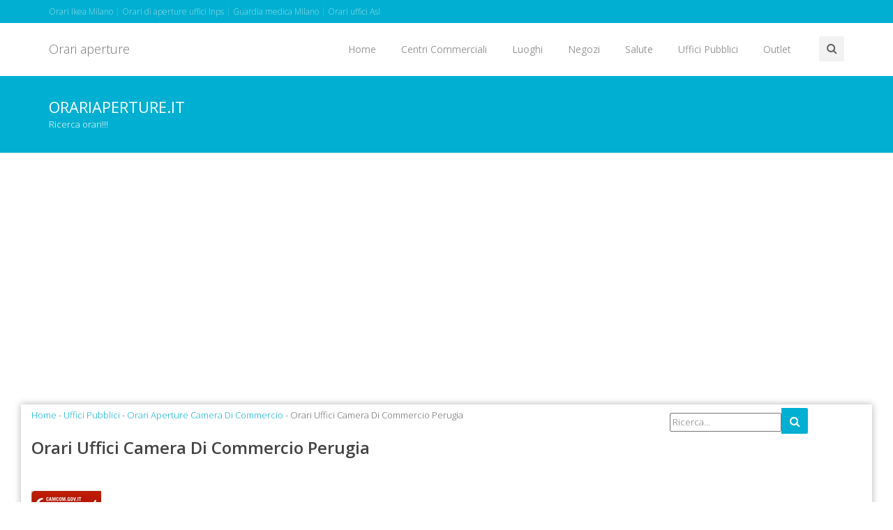

--- FILE ---
content_type: text/html
request_url: https://www.orariaperture.it/uffici-pubblici/orari-aperture-camera-di-commercio/camera-di-commercio-perugia.asp
body_size: 5835
content:
<!doctype html><!--[if IE 8 ]><html class="ie ie8" lang="it"> <![endif]--><!--[if (gte IE 9)|!(IE)]><html lang="it" class="no-js"> <![endif]--><html><head><meta charset="utf-8"><title>Orari uffici Camera di Commercio Perugia, camera commercio perugia</title><meta name="description" content="Orari uffici Camera di Commercio Perugia, gli orari di apertura della camera di commercio di perugia, camera di commercio di perugia via cacciatori delle alpi, camera commercio perugia, orario di apertura camera di commercio perugia, camera di commercio perugia" /><meta http-equiv="content-type" content="text/html; charset=iso-8859-1" /><meta name="resource-type" content="document"><meta name="revisit-after" content="10"><meta name="copyright" content="Copyright orariaperture.it"><meta name="author" content="orariaperture.it"><meta name="doc-type" content="Web Page"><meta name="doc-class" content="Published"><meta name="doc-rights" content="Public Domain"><link rel="icon" type="img/ico" href="/favicon.ico"><meta http-equiv="content-language" content="it"><link href="https://www.orariaperture.it/uffici-pubblici/orari-aperture-camera-di-commercio/camera-di-commercio-perugia.asp" rel="canonical" /><meta property="og:type" content="article"/><meta property="og:url" content="https://www.orariaperture.it/uffici-pubblici/orari-aperture-camera-di-commercio/camera-di-commercio-perugia.asp"/><meta property="og:description" content="Orari uffici Camera di Commercio Perugia, gli orari di apertura della camera di commercio di perugia, camera di commercio di perugia via cacciatori delle alpi, camera commercio perugia, orario di apertura camera di commercio perugia, camera di commercio perugia" /><meta property="og:image" content="https://www.orariaperture.it/immagini/imm-nomi/camera-di-commercio.jpg" /><meta property="og:site_name" content="orariaperture.it"/><meta property="og:title" content="Orari uffici Camera di Commercio Perugia, camera commercio perugia"/><meta name="viewport" content="width=device-width, initial-scale=1, maximum-scale=1"><link rel="stylesheet" href="https://maxcdn.bootstrapcdn.com/bootstrap/3.3.6/css/bootstrap.min.css" type="text/css" media="screen"><link rel="stylesheet" href="https://maxcdn.bootstrapcdn.com/font-awesome/4.6.3/css/font-awesome.min.css" type="text/css" media="screen"><link rel="stylesheet" type="text/css" href="/template/css/style.css" media="screen"><link rel="stylesheet" type="text/css" href="/template/css/responsive.css" media="screen"><link rel="stylesheet" type="text/css" href="/template/css/colors/blue.css" title="red" media="screen" /><script type="text/javascript" asinc src="https://code.jquery.com/jquery-2.1.1.min.js"></script><script type="text/javascript" asinc src="https://maxcdn.bootstrapcdn.com/bootstrap/3.2.0/js/bootstrap.min.js"></script><script type="text/javascript" asinc src="/template/js/script.js"></script><!--[if IE 8]><script src="https://cdnjs.cloudflare.com/ajax/libs/html5shiv/3.7.3/html5shiv.js"></script><![endif]--><!--[if lt IE 9]><script src="https://cdnjs.cloudflare.com/ajax/libs/html5shiv/3.7.3/html5shiv.js"></script><![endif]--><script async src="https://pagead2.googlesyndication.com/pagead/js/adsbygoogle.js?client=ca-pub-4538263201296104"
     crossorigin="anonymous"></script></head><body><!-- Choice -->
<!-- End Choice --><div id="container"><div class="hidden-header"></div><header class="clearfix"><div class="top-bar color-bar"><div class="container"><div class="row"><div class="col-md-11"><ul class="contact-details"><li><a href="/centri-commerciali/orari-di-apertura-ikea/ikea-milano.asp" title="Orari Ikea Milano">Orari Ikea Milano</a></li><li><a href="/uffici-pubblici/orari-di-apertura-uffici-inps/default.asp" title="Orari di aperture uffici Inps">Orari di aperture uffici Inps</a></li><li><a href="/salute/telefono-guardia-medica/guardia-medica-milano.asp" title="Guardia medica Milano">Guardia medica Milano</a></li><li><a href="/salute/orari-uffici-asl/default.asp" title="Orari uffici Asl">Orari uffici Asl</a></li></ul></div><div class="col-md-1"><ul class="social-list"><li>&nbsp;</li></ul></div></div></div></div><div class="navbar navbar-default navbar-top"><div class="container"><div class="navbar-header"><button type="button" class="navbar-toggle" data-toggle="collapse" data-target=".navbar-collapse"><i class="fa fa-bars"></i></button><a class="navbar-brand" href="/default.asp" title="Orari aperture">Orari aperture</a></div><div class="navbar-collapse collapse"><div class="search-side"><a href="#" class="show-search" title="Ricerca"><i class="fa fa-search"></i></a><div class="search-form"><form method="get" class="searchform" action="/ricerca/default.asp"><input type="text" value="" name="q" id="q" placeholder="Ricerca orari"></form></div></div><ul class="nav navbar-nav navbar-right"><li><a href="/default.asp" title="Orari aperture">Home</a></li><li><a href="/centri-commerciali/default.asp" title="Orari Centri Commerciali">Centri Commerciali</a></li><li><a href="/luoghi/default.asp" title="Orari Luoghi">Luoghi</a></li><li><a href="/negozi/default.asp" title="Orari Negozi">Negozi</a></li><li><a href="/salute/default.asp" title="Orari Salute">Salute</a></li><li><a href="/uffici-pubblici/default.asp" title="Uffici Pubblici">Uffici Pubblici</a></li><li><a href="/outlet/default.asp" title="Outlet">Outlet</a></li></ul></div></div></div></header><div class="page-banner"><div class="container"><div class="row"><div class="col-md-12"><h2>OrariAperture.it</h2><p>Ricerca orari!!!</p></div></div></div></div><div id="content"><div class="container boxed-page"><div class="row blog-page"><div class="col-md-9"><div><a href="/default.asp" title="Orari aperture">Home</a> - <a href="/uffici-pubblici/default.asp" title="Uffici Pubblici">Uffici Pubblici</a> - <a href="/uffici-pubblici/orari-aperture-camera-di-commercio/" title="Orari Aperture Camera Di Commercio">Orari Aperture Camera Di Commercio</a> - Orari Uffici Camera Di Commercio Perugia</div><div>&nbsp;</div><h1>Orari Uffici Camera Di Commercio Perugia</h1><div>&nbsp;</div><div><img src="/immagini/imm-nomi/camera-di-commercio.jpg" class="attachment-shop_single wp-post-image" alt="Orari Uffici Camera Di Commercio Perugia" width="100" border="0"/></div><div>&nbsp;</div><div align="center"><script async src="https://pagead2.googlesyndication.com/pagead/js/adsbygoogle.js?client=ca-pub-4538263201296104"
     crossorigin="anonymous"></script>
<!-- display-adattabile -->
<ins class="adsbygoogle"
     style="display:block"
     data-ad-client="ca-pub-4538263201296104"
     data-ad-slot="6457873393"
     data-ad-format="auto"
     data-full-width-responsive="true"></ins>
<script>
     (adsbygoogle = window.adsbygoogle || []).push({});
</script></div><div>&nbsp;</div><div><p><strong>Camera di Commercio di Perugia</strong><br />
Via Cacciatori delle Alpi, 42 - 06121 Perugia<br />
Telefono 075 57481 Fax 075 5748205<br />
e-mail urp@pg.camcom.it<br />
dal lunedi' al venerdi'dalle 9.00 alle 12.30<br />
</p><!--dati--><br />
<p><strong>Sede Ponte San Giovanni</strong><br />
Via Catanelli, 70 - 06135 Perugia<br />
Telefono: 075 57481<br />
fax: 075 6309816<br />
<strong>Orari di apertura Ufficio Metrico</strong><br />
lunedi' dalle 9.00 alle 12.30; martedi' dalle 9.00 alle 12.30 e dalle 15.15 alle 16.15; giovedi' dalle 15.15 alle 16.15;</p><br />
<p>Sito web <a href="http://www.pg.camcom.gov.it/" target="_blank" rel="nofollow">Camera Di Commercio Perugia</a></p></div><div>&nbsp;</div><div>&nbsp;</div><h4>In provincia di Perugia</h4><div>&nbsp;</div><div class="row"><div class="col-md-4"><div><a href="/negozi/orari-apertura-discount-md/md-perugia.asp" title="Md Perugia"><img src="/immagini/imm-nomi-30/md.jpg" alt="Md Perugia" width="30" border="0" /> Md Perugia</a></div><div>&nbsp;</div></div><div class="col-md-4"><div><a href="/salute/assistenza-anagrafe-canina/anagrafe-canina-perugia.asp" title="Anagrafe Canina Perugia"><img src="/immagini/imm-nomi-30/anagrafe-canina.jpg" alt="Anagrafe Canina Perugia" width="30" border="0" /> Anagrafe Canina Perugia</a></div><div>&nbsp;</div></div><div class="col-md-4"><div><a href="/negozi/orari-di-apertura-obi/obi-perugia.asp" title="Obi Perugia"><img src="/immagini/imm-nomi-30/obi.jpg" alt="Obi Perugia" width="30" border="0" /> Obi Perugia</a></div><div>&nbsp;</div></div></div><div class="row"><div class="col-md-4"><div><a href="/negozi/orari-aperture-negozi-decathlon/decathlon-perugia.asp" title="Decathlon Perugia"><img src="/immagini/imm-nomi-30/decathlon.jpg" alt="Decathlon Perugia" width="30" border="0" /> Decathlon Perugia</a></div><div>&nbsp;</div></div><div class="col-md-4"><div><a href="/negozi/orari-aperture-negozi-euronics/euronics-perugia.asp" title="Euronics Perugia"><img src="/immagini/imm-nomi-30/euronics.jpg" alt="Euronics Perugia" width="30" border="0" /> Euronics Perugia</a></div><div>&nbsp;</div></div><div class="col-md-4"><div><a href="/negozi/orari-di-apertura-famila/famila-perugia.asp" title="Famila Perugia"><img src="/immagini/imm-nomi-30/famila.jpg" alt="Famila Perugia" width="30" border="0" /> Famila Perugia</a></div><div>&nbsp;</div></div></div><div class="row"><div class="col-md-4"><div><a href="/centri-commerciali/orari-aperture-centri-commerciali-coop/coop-perugia.asp" title="Coop Perugia"><img src="/immagini/imm-nomi-30/coop.jpg" alt="Coop Perugia" width="30" border="0" /> Coop Perugia</a></div><div>&nbsp;</div></div><div class="col-md-4"><div><a href="/centri-commerciali/orari-aperture-grancasa/grancasa-perugia.asp" title="Grancasa Perugia"><img src="/immagini/imm-nomi-30/grancasa.jpg" alt="Grancasa Perugia" width="30" border="0" /> Grancasa Perugia</a></div><div>&nbsp;</div></div><div class="col-md-4"><div><a href="/centri-commerciali/orari-apertura-unieuro/unieuro-perugia.asp" title="Unieuro Perugia"><img src="/immagini/imm-nomi-30/unieuro.jpg" alt="Unieuro Perugia" width="30" border="0" /> Unieuro Perugia</a></div><div>&nbsp;</div></div></div><div class="row"><div class="col-md-4"><div><a href="/negozi/orari-apertura-bricocenter/bricocenter-perugia.asp" title="Bricocenter Perugia"><img src="/immagini/imm-nomi-30/bricocenter.jpg" alt="Bricocenter Perugia" width="30" border="0" /> Bricocenter Perugia</a></div><div>&nbsp;</div></div><div class="col-md-4"><div><a href="/centri-commerciali/orari-di-apertura-conad/conad-perugia.asp" title="Conad Perugia"><img src="/immagini/imm-nomi-30/conad.jpg" alt="Conad Perugia" width="30" border="0" /> Conad Perugia</a></div><div>&nbsp;</div></div><div class="col-md-4"><div><a href="/negozi/orari-di-apertura-lidl/lidl-perugia.asp" title="Lidl Perugia"><img src="/immagini/imm-nomi-30/lidl.jpg" alt="Lidl Perugia" width="30" border="0" /> Lidl Perugia</a></div><div>&nbsp;</div></div></div><div>&nbsp;</div><div>&nbsp;</div><div align="center"><script async src="https://pagead2.googlesyndication.com/pagead/js/adsbygoogle.js?client=ca-pub-4538263201296104"
     crossorigin="anonymous"></script>
<!-- display-adattabile -->
<ins class="adsbygoogle"
     style="display:block"
     data-ad-client="ca-pub-4538263201296104"
     data-ad-slot="6457873393"
     data-ad-format="auto"
     data-full-width-responsive="true"></ins>
<script>
     (adsbygoogle = window.adsbygoogle || []).push({});
</script></div><div>&nbsp;</div></div><div class="col-md-3 sidebar left-sidebar"><div class="widget widget-search"><form action="/ricerca/default.asp" method="get"><input type="text" placeholder="Ricerca..." name="q"/><button class="search-btn" type="submit"><i class="fa fa-search"></i></button></form></div><div class="left-box"><script async src="https://pagead2.googlesyndication.com/pagead/js/adsbygoogle.js?client=ca-pub-4538263201296104"
     crossorigin="anonymous"></script>
<!-- display-adattabile -->
<ins class="adsbygoogle"
     style="display:block"
     data-ad-client="ca-pub-4538263201296104"
     data-ad-slot="6457873393"
     data-ad-format="auto"
     data-full-width-responsive="true"></ins>
<script>
     (adsbygoogle = window.adsbygoogle || []).push({});
</script></div><div class="widget widget-categories"><h4>Uffici Pubblici Perugia <span class="head-line"></span></h4><ul><li><a href="/uffici-pubblici/orari-aperture-camera-di-commercio/camera-di-commercio-perugia.asp" title="Camera Di Commercio Perugia"><img src="/immagini/imm-nomi-30/camera-di-commercio.jpg" alt="Camera Di Commercio Perugia" width="30" border="0" /> Camera Di Commercio Perugia</a></li><li><a href="/uffici-pubblici/orario-uffici-centri-per-l-impiego/centri-per-l-impiego-perugia.asp" title="Centri Per L'impiego Perugia"><img src="/immagini/imm-nomi-30/centri-per-l-impiego.jpg" alt="Centri Per L'impiego Perugia" width="30" border="0" /> Centri Per L'impiego Perugia</a></li><li><a href="/uffici-pubblici/orari-di-apertura-direzione-territoriale-del-lavoro/direzione-territoriale-del-lavoro-perugia.asp" title="Direzione Territoriale Del Lavoro Perugia"><img src="/immagini/imm-nomi-30/direzione-territoriale-del-lavoro.jpg" alt="Direzione Territoriale Del Lavoro Perugia" width="30" border="0" /> Direzione Territoriale Del Lavoro Perugia</a></li><li><a href="/uffici-pubblici/orari-aperture-uffici-inail/inail-perugia.asp" title="Inail Perugia"><img src="/immagini/imm-nomi-30/inail.jpg" alt="Inail Perugia" width="30" border="0" /> Inail Perugia</a></li><li><a href="/uffici-pubblici/orari-di-apertura-uffici-inps/inps-perugia.asp" title="Inps Perugia"><img src="/immagini/imm-nomi-30/inps.jpg" alt="Inps Perugia" width="30" border="0" /> Inps Perugia</a></li><li><a href="/uffici-pubblici/orari-aperture-questura/questura-perugia.asp" title="Questura Perugia"><img src="/immagini/imm-nomi-30/questura.jpg" alt="Questura Perugia" width="30" border="0" /> Questura Perugia</a></li><li><a href="/uffici-pubblici/orari-aperture-uffici-vigili-urbani/vigili-urbani-perugia.asp" title="Vigili Urbani Perugia"><img src="/immagini/imm-nomi-30/vigili-urbani.jpg" alt="Vigili Urbani Perugia" width="30" border="0" /> Vigili Urbani Perugia</a></li></ul></div></div></div></div></div><footer><div class="container"><div class="row footer-widgets"><div class="col-md-3"><div class="footer-widget"><ul><li><a href="/centri-commerciali/orari-aperture-bennet/default.asp" title="Orari aperture Bennet">Orari aperture Bennet</a></li><li><a href="/negozi/orari-apertura-bricocenter/default.asp" title="Orari Apertura Bricocenter">Orari Apertura Bricocenter</a></li></ul></div></div><div class="col-md-3"><div class="footer-widget"><ul><li><a href="/uffici-pubblici/orari-di-apertura-uffici-inps/default.asp" title="Orari di aperture uffici Inps">Orari di aperture uffici Inps</a></li><li><a href="/uffici-pubblici/orario-uffici-centri-per-l-impiego/default.asp" title="Orario uffici Centri per l'Impiego">Orario uffici Centri per l'Impiego</a></li></ul></div></div><div class="col-md-3"><div class="footer-widget"><ul><li><a href="/salute/telefono-guardia-medica/default.asp" title="Telefono guardia medica">Telefono guardia medica</a></li><li><a href="/salute/numeri-di-telefono-cup/default.asp" title="Numeri di telefono Cup">Numeri di telefono Cup</a></li></ul></div></div><div class="col-md-3"><div class="footer-widget"><ul><li><a href="/chi-siamo.asp" title="Chi siamo">Chi siamo</a></li><li><a href="/mappa-del-sito.asp" title="Mappa del sito">Mappa del sito</a></li></ul></div></div></div><div class="copyright-section"><div class="row"><div class="col-md-6"><p>&copy; orariaperture.it - All Rights Reserved</p></div><div class="col-md-6"><ul class="footer-nav"><li><a href="/privacy-e-termini-di-utilizzo.asp" title="Privacy e termini di utilizzo">Privacy e termini di utilizzo</a></li><li><a href="/contatti/default.asp" title="Contatti">Contatti</a></li></ul></div></div></div></div></footer></div><a href="#" class="back-to-top" title="Orari aperture top"><i class="fa fa-angle-up"></i></a><script async src="https://www.googletagmanager.com/gtag/js?id=UA-1328885-60"></script>
<script>
  window.dataLayer = window.dataLayer || [];
  function gtag(){dataLayer.push(arguments);}
  gtag('js', new Date());

  gtag('config', 'UA-1328885-60');
</script></body></html><!-- orari aperture -->


--- FILE ---
content_type: text/html; charset=utf-8
request_url: https://www.google.com/recaptcha/api2/aframe
body_size: 267
content:
<!DOCTYPE HTML><html><head><meta http-equiv="content-type" content="text/html; charset=UTF-8"></head><body><script nonce="_tjB0MlCNdJXuQhRtDNOog">/** Anti-fraud and anti-abuse applications only. See google.com/recaptcha */ try{var clients={'sodar':'https://pagead2.googlesyndication.com/pagead/sodar?'};window.addEventListener("message",function(a){try{if(a.source===window.parent){var b=JSON.parse(a.data);var c=clients[b['id']];if(c){var d=document.createElement('img');d.src=c+b['params']+'&rc='+(localStorage.getItem("rc::a")?sessionStorage.getItem("rc::b"):"");window.document.body.appendChild(d);sessionStorage.setItem("rc::e",parseInt(sessionStorage.getItem("rc::e")||0)+1);localStorage.setItem("rc::h",'1769014375122');}}}catch(b){}});window.parent.postMessage("_grecaptcha_ready", "*");}catch(b){}</script></body></html>

--- FILE ---
content_type: text/css
request_url: https://www.orariaperture.it/template/css/colors/blue.css
body_size: 1320
content:
a{color:#00afd1}.accent-color{color:#00afd1}.accent-color-bg{background-color:#00afd1}.top-bar a:hover{color:#00afd1}.section-overlay{background-color:#00afd1}.top-bar.color-bar{background-color:#00afd1}.service-box .read-more{color:#00afd1}a.main-button,input[type="submit"]{background-color:#00afd1}.navbar-default .navbar-nav > li:hover > a,.navbar-default .navbar-nav > li > a.active{color:#00afd1}.dropdown > li:hover > a,.sup-dropdown li:hover > a{color:#00afd1}.navbar-default .navbar-nav > li > a:after{background-color:#00afd1}.navbar-default .navbar-nav > li > a.active,.navbar-default .navbar-nav > li:hover > a{border-color:#00afd1}.dropdown li a.active,.sup-dropdown li a.active{color:#00afd1}ul.breadcrumbs li a:hover{color:#00afd1}.full-width-recent-projects .portfolio-item:hover .portfolio-thumb .thumb-overlay{background-color:#00afd1}.tp-caption.color-bg{background-color:#00afd1}.team-member .member-socail a.mail:hover i{background-color:#00afd1}.post-share a.mail:hover{background-color:#00afd1}.progress .progress-bar.progress-bar-primary{background-color:#00afd1}.latest-posts-classic .left-meta-post .post-type i{background-color:#00afd1}.latest-posts-classic .post-title a:hover{color:#00afd1}.latest-posts-classic .read-more{color:#00afd1}.panel-title a{color:#00afd1}.panel-title a:hover{color:#00afd1}.milestone-block .milestone-icon{background-color:#00afd1}.milestone-block .milestone-icon:after{background-color:#00afd1}.milestone-block .milestone-number{color:#00afd1}.pricing-tables .pricing-table.highlight-plan .plan-name h3{}.pricing-tables .pricing-table.highlight-plan .plan-signup{background-color:#00afd1}.pricing-tables .pricing-table.highlight-plan .plan-name{background-color:#00afd1}.btn-system{background-color:#00afd1}.btn-system.border-btn{border-color:#00afd1;color:#00afd1}.btn-system.border-btn:hover{background-color:#00afd1}.btn-system.border-btn.btn-wite:hover{color:#00afd1}.btn-system.btn-wite{color:#00afd1}ul.icons-list li i{color:#00afd1}.nav-tabs > li > a:hover,.nav-tabs > li > a:focus{background-color:#00afd1}.nav-tabs > li.active > a,.nav-tabs > li.active > a:hover{color:#00afd1}.icon-small{text-shadow:0 0 0 #00afd1}.icon-small:hover,.service-box:hover .icon-small{color:#00afd1}.icon-medium{text-shadow:0 0 0 #00afd1}.icon-medium:hover,.service-box:hover .icon-medium{color:#00afd1}.icon-large{text-shadow:0 0 0 #00afd1}.icon-large:hover,.service-box:hover .icon-large{color:#00afd1}.icon-effect-1{box-shadow:0 0 0 3px #00afd1;-o-box-shadow:0 0 0 3px #00afd1;-moz-box-shadow:0 0 0 3px #00afd1;-webkit-box-shadow:0 0 0 3px #00afd1}.icon-effect-1:after{background-color:#00afd1}.icon-effect-1:hover,.service-box:hover .icon-effect-1{color:#00afd1}.icon-effect-2{color:#00afd1;box-shadow:0 0 0 3px #00afd1;-o-box-shadow:0 0 0 3px #00afd1;-moz-box-shadow:0 0 0 3px #00afd1;-webkit-box-shadow:0 0 0 3px #00afd1}.icon-effect-2:after{background-color:#00afd1}.icon-effect-3{color:#00afd1;box-shadow:0 0 0 3px #00afd1;-o-box-shadow:0 0 0 3px #00afd1;-moz-box-shadow:0 0 0 3px #00afd1;-webkit-box-shadow:0 0 0 3px #00afd1}.icon-effect-4{color:#00afd1;box-shadow:0 0 0 3px #00afd1;-o-box-shadow:0 0 0 3px #00afd1;-moz-box-shadow:0 0 0 3px #00afd1;-webkit-box-shadow:0 0 0 3px #00afd1}.icon-effect-5{color:#00afd1;box-shadow:0 0 0 3px #00afd1;-o-box-shadow:0 0 0 3px #00afd1;-moz-box-shadow:0 0 0 3px #00afd1;-webkit-box-shadow:0 0 0 3px #00afd1}.icon-effect-6{color:#00afd1;box-shadow:0 0 0 3px #00afd1;-o-box-shadow:0 0 0 3px #00afd1;-moz-box-shadow:0 0 0 3px #00afd1;-webkit-box-shadow:0 0 0 3px #00afd1}.team-member .member-photo .member-name span{background-color:#00afd1}.classic-title span{border-bottom-color:#00afd1}.portfolio-filter li a:hover{color:#00afd1}.portfolio-filter li a.selected{border-color:#00afd1;background-color:#00afd1}.portfolio-item:hover .portfolio-details h4{color:#00afd1}.project-content h4 span{border-bottom-color:#00afd1}.recent-projects h4.title span{border-bottom-color:#00afd1}ul.post-meta li a:hover{color:#00afd1}#pagination span.current{border-color:#00afd1;background-color:#00afd1}#pagination a:hover{color:#00afd1}.post-tags-list a:hover{background-color:#00afd1}.post-share a.mail{background-color:#00afd1}.sidebar a:hover{color:#00afd1}.widget-search .search-btn{background-color:#00afd1}.sidebar .tagcloud a:hover{background-color:#00afd1}.back-to-top:hover i{background-color:#00afd1}.touch-slider .owl-controls.clickable .owl-buttons div:hover{background-color:#00afd1}.touch-carousel .owl-controls.clickable .owl-buttons div:hover{background-color:#00afd1}.testimonials-carousel .owl-controls.clickable .owl-buttons div{background-color:#00afd1}.testimonials-carousel .owl-controls.clickable .owl-buttons div:hover i{color:#00afd1}#portfolio-list li .portfolio-item-content{background:rgba(0,175,209,0.9)}.services-3-icon i{background-color:#00afd1}.services-2-icon i{background-color:#00afd1}#main-slide .animated2 strong{color:#00afd1}#main-slide .animated4 strong{color:#00afd1}#main-slide .animated7 strong{color:#00afd1}#main-slide .carousel-control i:hover{background-color:#00afd1}.slider.btn{background-color:#00afd1}#main-slide .carousel-indicators .active{background-color:#00afd1}.counter-item i{color:#00afd1}.timer{color:#00afd1}.progress-bar{background-color:#00afd1}.team-member.modern .member-photo:after{background-color:#00afd1}.twitter-widget a{color:#00afd1}.dot1,.dot2{background-color:#00afd1}.page-banner{padding:30px 0;border-bottom:1px solid #eee;background-color:#00afd1;background-position:center}.page-banner h2{font-weight:500;text-transform:uppercase;color:#FFF}.page-banner p{font-weight:300;color:#FFF}